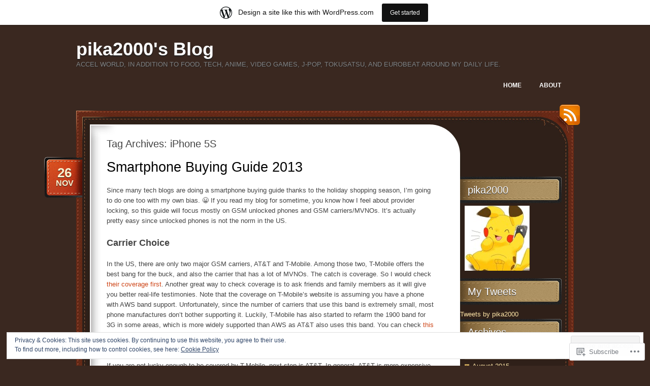

--- FILE ---
content_type: text/html; charset=UTF-8
request_url: https://pika2000.wordpress.com/tag/iphone-5s/
body_size: 23892
content:
<!DOCTYPE html>
<!--[if IE 7]>
<html id="ie7" lang="en">
<![endif]-->
<!--[if (!IE 7)]><!-->
<html lang="en">
<!--<![endif]-->
<head>
<meta charset="UTF-8" />
<title>iPhone 5S | pika2000&#039;s Blog</title>
<link rel="profile" href="http://gmpg.org/xfn/11" />
<link rel="pingback" href="https://pika2000.wordpress.com/xmlrpc.php" />
<meta name='robots' content='max-image-preview:large' />
<link rel='dns-prefetch' href='//s0.wp.com' />
<link rel='dns-prefetch' href='//af.pubmine.com' />
<link rel="alternate" type="application/rss+xml" title="pika2000&#039;s Blog &raquo; Feed" href="https://pika2000.wordpress.com/feed/" />
<link rel="alternate" type="application/rss+xml" title="pika2000&#039;s Blog &raquo; Comments Feed" href="https://pika2000.wordpress.com/comments/feed/" />
<link rel="alternate" type="application/rss+xml" title="pika2000&#039;s Blog &raquo; iPhone 5S Tag Feed" href="https://pika2000.wordpress.com/tag/iphone-5s/feed/" />
	<script type="text/javascript">
		/* <![CDATA[ */
		function addLoadEvent(func) {
			var oldonload = window.onload;
			if (typeof window.onload != 'function') {
				window.onload = func;
			} else {
				window.onload = function () {
					oldonload();
					func();
				}
			}
		}
		/* ]]> */
	</script>
	<link crossorigin='anonymous' rel='stylesheet' id='all-css-0-1' href='/_static/??/wp-content/mu-plugins/widgets/eu-cookie-law/templates/style.css,/wp-content/blog-plugins/marketing-bar/css/marketing-bar.css?m=1761640963j&cssminify=yes' type='text/css' media='all' />
<style id='wp-emoji-styles-inline-css'>

	img.wp-smiley, img.emoji {
		display: inline !important;
		border: none !important;
		box-shadow: none !important;
		height: 1em !important;
		width: 1em !important;
		margin: 0 0.07em !important;
		vertical-align: -0.1em !important;
		background: none !important;
		padding: 0 !important;
	}
/*# sourceURL=wp-emoji-styles-inline-css */
</style>
<link crossorigin='anonymous' rel='stylesheet' id='all-css-2-1' href='/wp-content/plugins/gutenberg-core/v22.2.0/build/styles/block-library/style.css?m=1764855221i&cssminify=yes' type='text/css' media='all' />
<style id='wp-block-library-inline-css'>
.has-text-align-justify {
	text-align:justify;
}
.has-text-align-justify{text-align:justify;}

/*# sourceURL=wp-block-library-inline-css */
</style><style id='global-styles-inline-css'>
:root{--wp--preset--aspect-ratio--square: 1;--wp--preset--aspect-ratio--4-3: 4/3;--wp--preset--aspect-ratio--3-4: 3/4;--wp--preset--aspect-ratio--3-2: 3/2;--wp--preset--aspect-ratio--2-3: 2/3;--wp--preset--aspect-ratio--16-9: 16/9;--wp--preset--aspect-ratio--9-16: 9/16;--wp--preset--color--black: #000000;--wp--preset--color--cyan-bluish-gray: #abb8c3;--wp--preset--color--white: #ffffff;--wp--preset--color--pale-pink: #f78da7;--wp--preset--color--vivid-red: #cf2e2e;--wp--preset--color--luminous-vivid-orange: #ff6900;--wp--preset--color--luminous-vivid-amber: #fcb900;--wp--preset--color--light-green-cyan: #7bdcb5;--wp--preset--color--vivid-green-cyan: #00d084;--wp--preset--color--pale-cyan-blue: #8ed1fc;--wp--preset--color--vivid-cyan-blue: #0693e3;--wp--preset--color--vivid-purple: #9b51e0;--wp--preset--gradient--vivid-cyan-blue-to-vivid-purple: linear-gradient(135deg,rgb(6,147,227) 0%,rgb(155,81,224) 100%);--wp--preset--gradient--light-green-cyan-to-vivid-green-cyan: linear-gradient(135deg,rgb(122,220,180) 0%,rgb(0,208,130) 100%);--wp--preset--gradient--luminous-vivid-amber-to-luminous-vivid-orange: linear-gradient(135deg,rgb(252,185,0) 0%,rgb(255,105,0) 100%);--wp--preset--gradient--luminous-vivid-orange-to-vivid-red: linear-gradient(135deg,rgb(255,105,0) 0%,rgb(207,46,46) 100%);--wp--preset--gradient--very-light-gray-to-cyan-bluish-gray: linear-gradient(135deg,rgb(238,238,238) 0%,rgb(169,184,195) 100%);--wp--preset--gradient--cool-to-warm-spectrum: linear-gradient(135deg,rgb(74,234,220) 0%,rgb(151,120,209) 20%,rgb(207,42,186) 40%,rgb(238,44,130) 60%,rgb(251,105,98) 80%,rgb(254,248,76) 100%);--wp--preset--gradient--blush-light-purple: linear-gradient(135deg,rgb(255,206,236) 0%,rgb(152,150,240) 100%);--wp--preset--gradient--blush-bordeaux: linear-gradient(135deg,rgb(254,205,165) 0%,rgb(254,45,45) 50%,rgb(107,0,62) 100%);--wp--preset--gradient--luminous-dusk: linear-gradient(135deg,rgb(255,203,112) 0%,rgb(199,81,192) 50%,rgb(65,88,208) 100%);--wp--preset--gradient--pale-ocean: linear-gradient(135deg,rgb(255,245,203) 0%,rgb(182,227,212) 50%,rgb(51,167,181) 100%);--wp--preset--gradient--electric-grass: linear-gradient(135deg,rgb(202,248,128) 0%,rgb(113,206,126) 100%);--wp--preset--gradient--midnight: linear-gradient(135deg,rgb(2,3,129) 0%,rgb(40,116,252) 100%);--wp--preset--font-size--small: 13px;--wp--preset--font-size--medium: 20px;--wp--preset--font-size--large: 36px;--wp--preset--font-size--x-large: 42px;--wp--preset--font-family--albert-sans: 'Albert Sans', sans-serif;--wp--preset--font-family--alegreya: Alegreya, serif;--wp--preset--font-family--arvo: Arvo, serif;--wp--preset--font-family--bodoni-moda: 'Bodoni Moda', serif;--wp--preset--font-family--bricolage-grotesque: 'Bricolage Grotesque', sans-serif;--wp--preset--font-family--cabin: Cabin, sans-serif;--wp--preset--font-family--chivo: Chivo, sans-serif;--wp--preset--font-family--commissioner: Commissioner, sans-serif;--wp--preset--font-family--cormorant: Cormorant, serif;--wp--preset--font-family--courier-prime: 'Courier Prime', monospace;--wp--preset--font-family--crimson-pro: 'Crimson Pro', serif;--wp--preset--font-family--dm-mono: 'DM Mono', monospace;--wp--preset--font-family--dm-sans: 'DM Sans', sans-serif;--wp--preset--font-family--dm-serif-display: 'DM Serif Display', serif;--wp--preset--font-family--domine: Domine, serif;--wp--preset--font-family--eb-garamond: 'EB Garamond', serif;--wp--preset--font-family--epilogue: Epilogue, sans-serif;--wp--preset--font-family--fahkwang: Fahkwang, sans-serif;--wp--preset--font-family--figtree: Figtree, sans-serif;--wp--preset--font-family--fira-sans: 'Fira Sans', sans-serif;--wp--preset--font-family--fjalla-one: 'Fjalla One', sans-serif;--wp--preset--font-family--fraunces: Fraunces, serif;--wp--preset--font-family--gabarito: Gabarito, system-ui;--wp--preset--font-family--ibm-plex-mono: 'IBM Plex Mono', monospace;--wp--preset--font-family--ibm-plex-sans: 'IBM Plex Sans', sans-serif;--wp--preset--font-family--ibarra-real-nova: 'Ibarra Real Nova', serif;--wp--preset--font-family--instrument-serif: 'Instrument Serif', serif;--wp--preset--font-family--inter: Inter, sans-serif;--wp--preset--font-family--josefin-sans: 'Josefin Sans', sans-serif;--wp--preset--font-family--jost: Jost, sans-serif;--wp--preset--font-family--libre-baskerville: 'Libre Baskerville', serif;--wp--preset--font-family--libre-franklin: 'Libre Franklin', sans-serif;--wp--preset--font-family--literata: Literata, serif;--wp--preset--font-family--lora: Lora, serif;--wp--preset--font-family--merriweather: Merriweather, serif;--wp--preset--font-family--montserrat: Montserrat, sans-serif;--wp--preset--font-family--newsreader: Newsreader, serif;--wp--preset--font-family--noto-sans-mono: 'Noto Sans Mono', sans-serif;--wp--preset--font-family--nunito: Nunito, sans-serif;--wp--preset--font-family--open-sans: 'Open Sans', sans-serif;--wp--preset--font-family--overpass: Overpass, sans-serif;--wp--preset--font-family--pt-serif: 'PT Serif', serif;--wp--preset--font-family--petrona: Petrona, serif;--wp--preset--font-family--piazzolla: Piazzolla, serif;--wp--preset--font-family--playfair-display: 'Playfair Display', serif;--wp--preset--font-family--plus-jakarta-sans: 'Plus Jakarta Sans', sans-serif;--wp--preset--font-family--poppins: Poppins, sans-serif;--wp--preset--font-family--raleway: Raleway, sans-serif;--wp--preset--font-family--roboto: Roboto, sans-serif;--wp--preset--font-family--roboto-slab: 'Roboto Slab', serif;--wp--preset--font-family--rubik: Rubik, sans-serif;--wp--preset--font-family--rufina: Rufina, serif;--wp--preset--font-family--sora: Sora, sans-serif;--wp--preset--font-family--source-sans-3: 'Source Sans 3', sans-serif;--wp--preset--font-family--source-serif-4: 'Source Serif 4', serif;--wp--preset--font-family--space-mono: 'Space Mono', monospace;--wp--preset--font-family--syne: Syne, sans-serif;--wp--preset--font-family--texturina: Texturina, serif;--wp--preset--font-family--urbanist: Urbanist, sans-serif;--wp--preset--font-family--work-sans: 'Work Sans', sans-serif;--wp--preset--spacing--20: 0.44rem;--wp--preset--spacing--30: 0.67rem;--wp--preset--spacing--40: 1rem;--wp--preset--spacing--50: 1.5rem;--wp--preset--spacing--60: 2.25rem;--wp--preset--spacing--70: 3.38rem;--wp--preset--spacing--80: 5.06rem;--wp--preset--shadow--natural: 6px 6px 9px rgba(0, 0, 0, 0.2);--wp--preset--shadow--deep: 12px 12px 50px rgba(0, 0, 0, 0.4);--wp--preset--shadow--sharp: 6px 6px 0px rgba(0, 0, 0, 0.2);--wp--preset--shadow--outlined: 6px 6px 0px -3px rgb(255, 255, 255), 6px 6px rgb(0, 0, 0);--wp--preset--shadow--crisp: 6px 6px 0px rgb(0, 0, 0);}:where(.is-layout-flex){gap: 0.5em;}:where(.is-layout-grid){gap: 0.5em;}body .is-layout-flex{display: flex;}.is-layout-flex{flex-wrap: wrap;align-items: center;}.is-layout-flex > :is(*, div){margin: 0;}body .is-layout-grid{display: grid;}.is-layout-grid > :is(*, div){margin: 0;}:where(.wp-block-columns.is-layout-flex){gap: 2em;}:where(.wp-block-columns.is-layout-grid){gap: 2em;}:where(.wp-block-post-template.is-layout-flex){gap: 1.25em;}:where(.wp-block-post-template.is-layout-grid){gap: 1.25em;}.has-black-color{color: var(--wp--preset--color--black) !important;}.has-cyan-bluish-gray-color{color: var(--wp--preset--color--cyan-bluish-gray) !important;}.has-white-color{color: var(--wp--preset--color--white) !important;}.has-pale-pink-color{color: var(--wp--preset--color--pale-pink) !important;}.has-vivid-red-color{color: var(--wp--preset--color--vivid-red) !important;}.has-luminous-vivid-orange-color{color: var(--wp--preset--color--luminous-vivid-orange) !important;}.has-luminous-vivid-amber-color{color: var(--wp--preset--color--luminous-vivid-amber) !important;}.has-light-green-cyan-color{color: var(--wp--preset--color--light-green-cyan) !important;}.has-vivid-green-cyan-color{color: var(--wp--preset--color--vivid-green-cyan) !important;}.has-pale-cyan-blue-color{color: var(--wp--preset--color--pale-cyan-blue) !important;}.has-vivid-cyan-blue-color{color: var(--wp--preset--color--vivid-cyan-blue) !important;}.has-vivid-purple-color{color: var(--wp--preset--color--vivid-purple) !important;}.has-black-background-color{background-color: var(--wp--preset--color--black) !important;}.has-cyan-bluish-gray-background-color{background-color: var(--wp--preset--color--cyan-bluish-gray) !important;}.has-white-background-color{background-color: var(--wp--preset--color--white) !important;}.has-pale-pink-background-color{background-color: var(--wp--preset--color--pale-pink) !important;}.has-vivid-red-background-color{background-color: var(--wp--preset--color--vivid-red) !important;}.has-luminous-vivid-orange-background-color{background-color: var(--wp--preset--color--luminous-vivid-orange) !important;}.has-luminous-vivid-amber-background-color{background-color: var(--wp--preset--color--luminous-vivid-amber) !important;}.has-light-green-cyan-background-color{background-color: var(--wp--preset--color--light-green-cyan) !important;}.has-vivid-green-cyan-background-color{background-color: var(--wp--preset--color--vivid-green-cyan) !important;}.has-pale-cyan-blue-background-color{background-color: var(--wp--preset--color--pale-cyan-blue) !important;}.has-vivid-cyan-blue-background-color{background-color: var(--wp--preset--color--vivid-cyan-blue) !important;}.has-vivid-purple-background-color{background-color: var(--wp--preset--color--vivid-purple) !important;}.has-black-border-color{border-color: var(--wp--preset--color--black) !important;}.has-cyan-bluish-gray-border-color{border-color: var(--wp--preset--color--cyan-bluish-gray) !important;}.has-white-border-color{border-color: var(--wp--preset--color--white) !important;}.has-pale-pink-border-color{border-color: var(--wp--preset--color--pale-pink) !important;}.has-vivid-red-border-color{border-color: var(--wp--preset--color--vivid-red) !important;}.has-luminous-vivid-orange-border-color{border-color: var(--wp--preset--color--luminous-vivid-orange) !important;}.has-luminous-vivid-amber-border-color{border-color: var(--wp--preset--color--luminous-vivid-amber) !important;}.has-light-green-cyan-border-color{border-color: var(--wp--preset--color--light-green-cyan) !important;}.has-vivid-green-cyan-border-color{border-color: var(--wp--preset--color--vivid-green-cyan) !important;}.has-pale-cyan-blue-border-color{border-color: var(--wp--preset--color--pale-cyan-blue) !important;}.has-vivid-cyan-blue-border-color{border-color: var(--wp--preset--color--vivid-cyan-blue) !important;}.has-vivid-purple-border-color{border-color: var(--wp--preset--color--vivid-purple) !important;}.has-vivid-cyan-blue-to-vivid-purple-gradient-background{background: var(--wp--preset--gradient--vivid-cyan-blue-to-vivid-purple) !important;}.has-light-green-cyan-to-vivid-green-cyan-gradient-background{background: var(--wp--preset--gradient--light-green-cyan-to-vivid-green-cyan) !important;}.has-luminous-vivid-amber-to-luminous-vivid-orange-gradient-background{background: var(--wp--preset--gradient--luminous-vivid-amber-to-luminous-vivid-orange) !important;}.has-luminous-vivid-orange-to-vivid-red-gradient-background{background: var(--wp--preset--gradient--luminous-vivid-orange-to-vivid-red) !important;}.has-very-light-gray-to-cyan-bluish-gray-gradient-background{background: var(--wp--preset--gradient--very-light-gray-to-cyan-bluish-gray) !important;}.has-cool-to-warm-spectrum-gradient-background{background: var(--wp--preset--gradient--cool-to-warm-spectrum) !important;}.has-blush-light-purple-gradient-background{background: var(--wp--preset--gradient--blush-light-purple) !important;}.has-blush-bordeaux-gradient-background{background: var(--wp--preset--gradient--blush-bordeaux) !important;}.has-luminous-dusk-gradient-background{background: var(--wp--preset--gradient--luminous-dusk) !important;}.has-pale-ocean-gradient-background{background: var(--wp--preset--gradient--pale-ocean) !important;}.has-electric-grass-gradient-background{background: var(--wp--preset--gradient--electric-grass) !important;}.has-midnight-gradient-background{background: var(--wp--preset--gradient--midnight) !important;}.has-small-font-size{font-size: var(--wp--preset--font-size--small) !important;}.has-medium-font-size{font-size: var(--wp--preset--font-size--medium) !important;}.has-large-font-size{font-size: var(--wp--preset--font-size--large) !important;}.has-x-large-font-size{font-size: var(--wp--preset--font-size--x-large) !important;}.has-albert-sans-font-family{font-family: var(--wp--preset--font-family--albert-sans) !important;}.has-alegreya-font-family{font-family: var(--wp--preset--font-family--alegreya) !important;}.has-arvo-font-family{font-family: var(--wp--preset--font-family--arvo) !important;}.has-bodoni-moda-font-family{font-family: var(--wp--preset--font-family--bodoni-moda) !important;}.has-bricolage-grotesque-font-family{font-family: var(--wp--preset--font-family--bricolage-grotesque) !important;}.has-cabin-font-family{font-family: var(--wp--preset--font-family--cabin) !important;}.has-chivo-font-family{font-family: var(--wp--preset--font-family--chivo) !important;}.has-commissioner-font-family{font-family: var(--wp--preset--font-family--commissioner) !important;}.has-cormorant-font-family{font-family: var(--wp--preset--font-family--cormorant) !important;}.has-courier-prime-font-family{font-family: var(--wp--preset--font-family--courier-prime) !important;}.has-crimson-pro-font-family{font-family: var(--wp--preset--font-family--crimson-pro) !important;}.has-dm-mono-font-family{font-family: var(--wp--preset--font-family--dm-mono) !important;}.has-dm-sans-font-family{font-family: var(--wp--preset--font-family--dm-sans) !important;}.has-dm-serif-display-font-family{font-family: var(--wp--preset--font-family--dm-serif-display) !important;}.has-domine-font-family{font-family: var(--wp--preset--font-family--domine) !important;}.has-eb-garamond-font-family{font-family: var(--wp--preset--font-family--eb-garamond) !important;}.has-epilogue-font-family{font-family: var(--wp--preset--font-family--epilogue) !important;}.has-fahkwang-font-family{font-family: var(--wp--preset--font-family--fahkwang) !important;}.has-figtree-font-family{font-family: var(--wp--preset--font-family--figtree) !important;}.has-fira-sans-font-family{font-family: var(--wp--preset--font-family--fira-sans) !important;}.has-fjalla-one-font-family{font-family: var(--wp--preset--font-family--fjalla-one) !important;}.has-fraunces-font-family{font-family: var(--wp--preset--font-family--fraunces) !important;}.has-gabarito-font-family{font-family: var(--wp--preset--font-family--gabarito) !important;}.has-ibm-plex-mono-font-family{font-family: var(--wp--preset--font-family--ibm-plex-mono) !important;}.has-ibm-plex-sans-font-family{font-family: var(--wp--preset--font-family--ibm-plex-sans) !important;}.has-ibarra-real-nova-font-family{font-family: var(--wp--preset--font-family--ibarra-real-nova) !important;}.has-instrument-serif-font-family{font-family: var(--wp--preset--font-family--instrument-serif) !important;}.has-inter-font-family{font-family: var(--wp--preset--font-family--inter) !important;}.has-josefin-sans-font-family{font-family: var(--wp--preset--font-family--josefin-sans) !important;}.has-jost-font-family{font-family: var(--wp--preset--font-family--jost) !important;}.has-libre-baskerville-font-family{font-family: var(--wp--preset--font-family--libre-baskerville) !important;}.has-libre-franklin-font-family{font-family: var(--wp--preset--font-family--libre-franklin) !important;}.has-literata-font-family{font-family: var(--wp--preset--font-family--literata) !important;}.has-lora-font-family{font-family: var(--wp--preset--font-family--lora) !important;}.has-merriweather-font-family{font-family: var(--wp--preset--font-family--merriweather) !important;}.has-montserrat-font-family{font-family: var(--wp--preset--font-family--montserrat) !important;}.has-newsreader-font-family{font-family: var(--wp--preset--font-family--newsreader) !important;}.has-noto-sans-mono-font-family{font-family: var(--wp--preset--font-family--noto-sans-mono) !important;}.has-nunito-font-family{font-family: var(--wp--preset--font-family--nunito) !important;}.has-open-sans-font-family{font-family: var(--wp--preset--font-family--open-sans) !important;}.has-overpass-font-family{font-family: var(--wp--preset--font-family--overpass) !important;}.has-pt-serif-font-family{font-family: var(--wp--preset--font-family--pt-serif) !important;}.has-petrona-font-family{font-family: var(--wp--preset--font-family--petrona) !important;}.has-piazzolla-font-family{font-family: var(--wp--preset--font-family--piazzolla) !important;}.has-playfair-display-font-family{font-family: var(--wp--preset--font-family--playfair-display) !important;}.has-plus-jakarta-sans-font-family{font-family: var(--wp--preset--font-family--plus-jakarta-sans) !important;}.has-poppins-font-family{font-family: var(--wp--preset--font-family--poppins) !important;}.has-raleway-font-family{font-family: var(--wp--preset--font-family--raleway) !important;}.has-roboto-font-family{font-family: var(--wp--preset--font-family--roboto) !important;}.has-roboto-slab-font-family{font-family: var(--wp--preset--font-family--roboto-slab) !important;}.has-rubik-font-family{font-family: var(--wp--preset--font-family--rubik) !important;}.has-rufina-font-family{font-family: var(--wp--preset--font-family--rufina) !important;}.has-sora-font-family{font-family: var(--wp--preset--font-family--sora) !important;}.has-source-sans-3-font-family{font-family: var(--wp--preset--font-family--source-sans-3) !important;}.has-source-serif-4-font-family{font-family: var(--wp--preset--font-family--source-serif-4) !important;}.has-space-mono-font-family{font-family: var(--wp--preset--font-family--space-mono) !important;}.has-syne-font-family{font-family: var(--wp--preset--font-family--syne) !important;}.has-texturina-font-family{font-family: var(--wp--preset--font-family--texturina) !important;}.has-urbanist-font-family{font-family: var(--wp--preset--font-family--urbanist) !important;}.has-work-sans-font-family{font-family: var(--wp--preset--font-family--work-sans) !important;}
/*# sourceURL=global-styles-inline-css */
</style>

<style id='classic-theme-styles-inline-css'>
/*! This file is auto-generated */
.wp-block-button__link{color:#fff;background-color:#32373c;border-radius:9999px;box-shadow:none;text-decoration:none;padding:calc(.667em + 2px) calc(1.333em + 2px);font-size:1.125em}.wp-block-file__button{background:#32373c;color:#fff;text-decoration:none}
/*# sourceURL=/wp-includes/css/classic-themes.min.css */
</style>
<link crossorigin='anonymous' rel='stylesheet' id='all-css-4-1' href='/_static/??-eJyNkFFuwzAIQC80ghK1S/cx9SyOQxNvtrGM3aq3L1mlLVWraD8I0HsIwEsCy7FQLJh8nVwUtDx4tt+CXdMemhbEheQJMp2bHY5Oyi8BUq6eGivyhqtBocLfrEzaD8mUhQg0OkOegmJb2iWpA8OQMomAxuBqgDKrKE/evY2pDmhntoyvt3rCLHvOgiOdTPXlv5aL9o7Cz5JbV2TSN02aTqjUqtySJmLQ55riOD4UcPLG5UU9hs+2f+/2Xd9+HL5upqantg==&cssminify=yes' type='text/css' media='all' />
<link crossorigin='anonymous' rel='stylesheet' id='print-css-5-1' href='/wp-content/mu-plugins/global-print/global-print.css?m=1465851035i&cssminify=yes' type='text/css' media='print' />
<style id='jetpack-global-styles-frontend-style-inline-css'>
:root { --font-headings: unset; --font-base: unset; --font-headings-default: -apple-system,BlinkMacSystemFont,"Segoe UI",Roboto,Oxygen-Sans,Ubuntu,Cantarell,"Helvetica Neue",sans-serif; --font-base-default: -apple-system,BlinkMacSystemFont,"Segoe UI",Roboto,Oxygen-Sans,Ubuntu,Cantarell,"Helvetica Neue",sans-serif;}
/*# sourceURL=jetpack-global-styles-frontend-style-inline-css */
</style>
<link crossorigin='anonymous' rel='stylesheet' id='all-css-8-1' href='/wp-content/themes/h4/global.css?m=1420737423i&cssminify=yes' type='text/css' media='all' />
<script type="text/javascript" id="wpcom-actionbar-placeholder-js-extra">
/* <![CDATA[ */
var actionbardata = {"siteID":"12393263","postID":"0","siteURL":"https://pika2000.wordpress.com","xhrURL":"https://pika2000.wordpress.com/wp-admin/admin-ajax.php","nonce":"790e1839d9","isLoggedIn":"","statusMessage":"","subsEmailDefault":"instantly","proxyScriptUrl":"https://s0.wp.com/wp-content/js/wpcom-proxy-request.js?m=1513050504i&amp;ver=20211021","i18n":{"followedText":"New posts from this site will now appear in your \u003Ca href=\"https://wordpress.com/reader\"\u003EReader\u003C/a\u003E","foldBar":"Collapse this bar","unfoldBar":"Expand this bar","shortLinkCopied":"Shortlink copied to clipboard."}};
//# sourceURL=wpcom-actionbar-placeholder-js-extra
/* ]]> */
</script>
<script type="text/javascript" id="jetpack-mu-wpcom-settings-js-before">
/* <![CDATA[ */
var JETPACK_MU_WPCOM_SETTINGS = {"assetsUrl":"https://s0.wp.com/wp-content/mu-plugins/jetpack-mu-wpcom-plugin/sun/jetpack_vendor/automattic/jetpack-mu-wpcom/src/build/"};
//# sourceURL=jetpack-mu-wpcom-settings-js-before
/* ]]> */
</script>
<script crossorigin='anonymous' type='text/javascript'  src='/_static/??/wp-content/js/rlt-proxy.js,/wp-content/blog-plugins/wordads-classes/js/cmp/v2/cmp-non-gdpr.js?m=1720530689j'></script>
<script type="text/javascript" id="rlt-proxy-js-after">
/* <![CDATA[ */
	rltInitialize( {"token":null,"iframeOrigins":["https:\/\/widgets.wp.com"]} );
//# sourceURL=rlt-proxy-js-after
/* ]]> */
</script>
<link rel="EditURI" type="application/rsd+xml" title="RSD" href="https://pika2000.wordpress.com/xmlrpc.php?rsd" />
<meta name="generator" content="WordPress.com" />

<!-- Jetpack Open Graph Tags -->
<meta property="og:type" content="website" />
<meta property="og:title" content="iPhone 5S &#8211; pika2000&#039;s Blog" />
<meta property="og:url" content="https://pika2000.wordpress.com/tag/iphone-5s/" />
<meta property="og:site_name" content="pika2000&#039;s Blog" />
<meta property="og:image" content="https://s0.wp.com/i/blank.jpg?m=1383295312i" />
<meta property="og:image:width" content="200" />
<meta property="og:image:height" content="200" />
<meta property="og:image:alt" content="" />
<meta property="og:locale" content="en_US" />
<meta property="fb:app_id" content="249643311490" />
<meta name="twitter:creator" content="@pika2000" />

<!-- End Jetpack Open Graph Tags -->
<link rel="shortcut icon" type="image/x-icon" href="https://s0.wp.com/i/favicon.ico?m=1713425267i" sizes="16x16 24x24 32x32 48x48" />
<link rel="icon" type="image/x-icon" href="https://s0.wp.com/i/favicon.ico?m=1713425267i" sizes="16x16 24x24 32x32 48x48" />
<link rel="apple-touch-icon" href="https://s0.wp.com/i/webclip.png?m=1713868326i" />
<link rel='openid.server' href='https://pika2000.wordpress.com/?openidserver=1' />
<link rel='openid.delegate' href='https://pika2000.wordpress.com/' />
<link rel="search" type="application/opensearchdescription+xml" href="https://pika2000.wordpress.com/osd.xml" title="pika2000&#039;s Blog" />
<link rel="search" type="application/opensearchdescription+xml" href="https://s1.wp.com/opensearch.xml" title="WordPress.com" />
<meta name="description" content="Posts about iPhone 5S written by pika2000" />
<script type="text/javascript">
/* <![CDATA[ */
var wa_client = {}; wa_client.cmd = []; wa_client.config = { 'blog_id': 12393263, 'blog_language': 'en', 'is_wordads': false, 'hosting_type': 0, 'afp_account_id': null, 'afp_host_id': 5038568878849053, 'theme': 'pub/choco', '_': { 'title': 'Advertisement', 'privacy_settings': 'Privacy Settings' }, 'formats': [ 'belowpost', 'bottom_sticky', 'sidebar_sticky_right', 'sidebar', 'gutenberg_rectangle', 'gutenberg_leaderboard', 'gutenberg_mobile_leaderboard', 'gutenberg_skyscraper' ] };
/* ]]> */
</script>
		<script type="text/javascript">

			window.doNotSellCallback = function() {

				var linkElements = [
					'a[href="https://wordpress.com/?ref=footer_blog"]',
					'a[href="https://wordpress.com/?ref=footer_website"]',
					'a[href="https://wordpress.com/?ref=vertical_footer"]',
					'a[href^="https://wordpress.com/?ref=footer_segment_"]',
				].join(',');

				var dnsLink = document.createElement( 'a' );
				dnsLink.href = 'https://wordpress.com/advertising-program-optout/';
				dnsLink.classList.add( 'do-not-sell-link' );
				dnsLink.rel = 'nofollow';
				dnsLink.style.marginLeft = '0.5em';
				dnsLink.textContent = 'Do Not Sell or Share My Personal Information';

				var creditLinks = document.querySelectorAll( linkElements );

				if ( 0 === creditLinks.length ) {
					return false;
				}

				Array.prototype.forEach.call( creditLinks, function( el ) {
					el.insertAdjacentElement( 'afterend', dnsLink );
				});

				return true;
			};

		</script>
		<script type="text/javascript">
	window.google_analytics_uacct = "UA-52447-2";
</script>

<script type="text/javascript">
	var _gaq = _gaq || [];
	_gaq.push(['_setAccount', 'UA-52447-2']);
	_gaq.push(['_gat._anonymizeIp']);
	_gaq.push(['_setDomainName', 'wordpress.com']);
	_gaq.push(['_initData']);
	_gaq.push(['_trackPageview']);

	(function() {
		var ga = document.createElement('script'); ga.type = 'text/javascript'; ga.async = true;
		ga.src = ('https:' == document.location.protocol ? 'https://ssl' : 'http://www') + '.google-analytics.com/ga.js';
		(document.getElementsByTagName('head')[0] || document.getElementsByTagName('body')[0]).appendChild(ga);
	})();
</script>
</head>
<body class="archive tag tag-iphone-5s tag-65716507 wp-theme-pubchoco customizer-styles-applied color-default jetpack-reblog-enabled has-marketing-bar has-marketing-bar-theme-choco">

<div id="page">
	<div id="header" class="clear-fix">
		<div id="logo">
						<h3 id="site-title">
				<span>
					<a href="https://pika2000.wordpress.com/" title="pika2000&#039;s Blog" rel="home">pika2000&#039;s Blog</a>
				</span>
			</h3>
			<div class="description">Accel World, in addition to food, tech, anime, video games, J-Pop, tokusatsu, and eurobeat around my daily life.</div>

		</div><!-- #logo -->

		<div id="nav">
			<ul class="menu">
<li ><a href="https://pika2000.wordpress.com/">Home</a></li><li class="page_item page-item-2"><a href="https://pika2000.wordpress.com/about/">About</a></li>
</ul>
		</div><!-- #nav -->

	</div><!-- #header -->

	<div id="main">
		<a href="https://pika2000.wordpress.com/feed/rss/" id="rss-link">RSS</a>
		<div id="main-top">
			<div id="main-bot" class="clear-fix">
				<div id="content">

	<h1 class="pagetitle">
		Tag Archives: <span>iPhone 5S</span>	</h1>

	<div class="list-page">
		
		<div class="post post-1771 type-post status-publish format-standard hentry category-buying-guide tag-755991 tag-android tag-apple tag-iphone-5s tag-moto-g tag-nexus-5 tag-smartphone tag-windows-phone">

		
				<h2 class="post-title">
							<a href="https://pika2000.wordpress.com/2013/11/26/smartphone-buying-guide-2013/" rel="bookmark">Smartphone Buying Guide&nbsp;2013</a>
					</h2>
	
				<div class="date">
			<div class="bg">
								<a href="https://pika2000.wordpress.com/2013/11/26/smartphone-buying-guide-2013/" rel="bookmark" title="Permalink to Smartphone Buying Guide&nbsp;2013">
					<span class="day">26</span>
					<span>Nov</span>
				</a>
							</div>
		</div><!-- .date -->
	
	<div class="entry">
		
		<p>Since many tech blogs are doing a smartphone buying guide thanks to the holiday shopping season, I&#8217;m going to do one too with my own bias. 😀 If you read my blog for sometime, you know how I feel about provider locking, so this guide will focus mostly on GSM unlocked phones and GSM carriers/MVNOs. It&#8217;s actually pretty easy since unlocked phones is not the norm in the US.</p>
<h2><strong>Carrier Choice</strong></h2>
<p>In the US, there are only two major GSM carriers, AT&amp;T and T-Mobile. Among those two, T-Mobile offers the best bang for the buck, and also the carrier that has a lot of MVNOs. The catch is coverage. So I would check <a href="http://www.t-mobile.com/coverage.html" target="_blank">their coverage first</a>. Another great way to check coverage is to ask friends and family members as it will give you better real-life testimonies. Note that the coverage on T-Mobile&#8217;s website is assuming you have a phone with AWS band support. Unfortunately, since the number of carriers that use this band is extremely small, most phone manufactures don&#8217;t bother supporting it. Luckily, T-Mobile has also started to refarm the 1900 band for 3G in some areas, which is more widely supported than AWS as AT&amp;T also uses this band. You can check <a href="http://airportal.de/" target="_blank">this site</a> to see if your area is a refarmed area. Note that this site is generated from user input, so the data is definitely more limited.</p>
<p>If you are not lucky enough to be covered by T-Mobile, next step is AT&amp;T. In general, AT&amp;T is more expensive, and has less choice in MVNOs. Their 3G speed is also slower than T-Mobile&#8217;s HSPA+. The upside is coverage is better in general, although I have been in areas where T-Mobile actually has better coverage than AT&amp;T. This is their <a href="http://www.att.com/network/" target="_blank">site</a> for their coverage. Again, better gauge is to ask your friends or family members as the general map coverage usually assume that you are outside, not indoors. AT&amp;T uses 850 and 1900 bands for 3G, and they are supported by many phones.</p>
<h2><strong>LTE</strong></h2>
<p>Both AT&amp;T and T-Mobile have started to offer LTE. The main advantage of LTE imo is the much lower latency. Browsing the internet under LTE feels more like a landline broadband than a cellular connection. Speed wise, however, is not much faster, at least in my experience. You see people on the internet bragging how much faster their LTE speed is, but so far in my experience in trying Verizon, AT&amp;T, and T-Mobile&#8217;s LTE, I usually get around ~10-20Mbps down at best, which is not much different than a good HSPA+ connection.</p>
<p>T-Mobile uses LTE band 4, and AT&amp;T uses band 4 and 17. In short, phones that supports AT&amp;T LTE will support T-Mobile LTE by default. LTE coverage is still very limited. I would rather have a good HSPA+ coverage than a paltry LTE coverage.</p>
<p>If you really must have LTE, then your provider selection is more limited. So far, I think there are no T-Mobile MVNOs offering LTE service, so to get T-Mobile LTE, you have to get a T-Mobile plan. AT&amp;T only offers LTE on their own plans and their MVNO <a href="http://www.aiowireless.com/home.html" target="_blank">Aio wireless</a> (at lower speed of 8Mbps).</p>
<h2><strong>Picking Your Plan</strong></h2>
<p>I have posted quite a bit of discussions on different MVNOs in <a title="Picking Your Wireless Carrier part 02: AT&amp;T MVNOs" href="https://pika2000.wordpress.com/2013/02/06/picking-your-wireless-carrier-part-02-att-mvnos/" target="_blank">this</a>, and <a title="Picking Your Wireless Carrier part 03: T-Mobile MVNOs" href="https://pika2000.wordpress.com/2013/02/08/picking-your-wireless-carrier-part-03-t-mobile-mvnos/" target="_blank">this</a> posts. Just to quickly recap and to update things a bit:</p>
<p><strong><em>T-Mobile and Its MVNOs:</em></strong><br />
<strong>Cheapest with good amount of data:</strong> <a href="http://ultra.me/" target="_blank">Ultra mobile</a>. $19 a month gives you 250 minutes, unlimited SMS, and 50MB data. You can add 250MB for $5. This is the provider I&#8217;ve been using so far.<br />
<strong>Best deal for heavy data user:</strong> <a href="http://prepaid-phones.t-mobile.com/prepaid-plans" target="_blank">T-Mobile monthly 4G</a>. No need to go to Walmart. Just order the SIM online from T-Mobile themselves. $30 a month gives you 100 minutes, unlimited SMS, and 5GB data at 4G speed (2G speed afterwards). This deal is so good that T-Mobile themselves are not making it easy to find it.<br />
<strong>For unlimited talk:</strong> <a href="https://www.straighttalk.com/wps/portal/home/shop/serviceplans/!ut/p/b1/04_SjzQ0NLE0NjIyNrPUj9CPykssy0xPLMnMz0vMAfGjzOJdDLx8jQMdPYyCPMxNDTwDPJyD3c39DEwcjfXD9aPwKjEwx6_A380IqsAAB3A00M-N8nINdFRUBAAx-Is1/?s=y" target="_blank">Straight Talk</a> offers either AT&amp;T or T-Mobile SIM. $45 a month gives you unlimited voice, unlimited SMS, and 2.5GB high speed data. It&#8217;s good that they specify the limit now. Another option is <a href="http://www.simplemobile.com/wps/portal/home/shop/!ut/p/b1/04_Sj9Q1MTM1tzA0NTfUj9CPykssy0xPLMnMz0vMAfGjzOJdDLx8jQMdPYyCPMxNDTwDPJyD3c39DEwMzPVzoxwVATdmJsA!/" target="_blank">Simple Mobile</a> or <a href="https://www.spotmobile.com/plans/rateplan/unlimited-calling" target="_blank">Spot Mobile</a>, both are offering $40 a month for unlimited voice, unlimited SMS, and 1GB high speed data.<br />
<strong>$50 and up:</strong> If you are willing to spend more, <a href="http://www.simplemobile.com/wps/portal/home/shop/!ut/p/b1/04_Sj9Q1MTM1tzA0NTfUj9CPykssy0xPLMnMz0vMAfGjzOJdDLx8jQMdPYyCPMxNDTwDPJyD3c39DEwMzPVzoxwVATdmJsA!/" target="_blank">Simple Mobile</a> offers $50 plan that gives you 3GB of high speed data (unlimited voice and SMS). If you are a really big spender, <a href="http://prepaid-phones.t-mobile.com/prepaid-plans" target="_blank">T-Mobile</a> will give you unlimited everything for $70 a month.<br />
<strong>Longest expiration date:</strong> This is a great option for a backup SIM. <a href="https://www.spotmobile.com/plans/rateplan/pay-as-you-go" target="_blank">Spot Mobile</a> offers a pay-as-you-go plan with $5 good for 90days.</p>
<p><em><strong>AT&amp;T and Its MVNOs:</strong></em><br />
<strong>Cheapest with good amount of data:</strong> <a href="https://www.airvoicewireless.com/PlansA.aspx" target="_blank">Airvoice Wireless</a> offers $40 a month, unlimited minutes, unlimited SMS, and 1GB data.<br />
<strong>Best deal for more data:</strong> <a href="https://www.straighttalk.com/wps/portal/home/shop/serviceplans/!ut/p/b1/04_SjzQ0NLE0NjIyNrPUj9CPykssy0xPLMnMz0vMAfGjzOJdDLx8jQMdPYyCPMxNDTwDPJyD3c39DEwcjfXD9aPwKjEwx6_A380IqsAAB3A00M-N8nINdFRUBAAx-Is1/?s=y" target="_blank">Straight Talk</a>. $45 a month, unlimited voice and SMS, 2.5GB high speed data.<br />
<strong>$50 and up:</strong> <a href="http://goredpocket.com/plans" target="_blank">Red Pocket</a> offers $60 a month, unlimited voice and SMS, 3GB data. If money is no object, <a href="http://www.aiowireless.com/shop/plans.html" target="_blank">Aio Wireless</a> has a $70 a month plan with unlimited voice, SMS, and 7GB data.<br />
<strong>Longest expiration date:</strong> <a href="https://www.airvoicewireless.com/PlansB.aspx" target="_blank">Airvoice Wireless</a> pay-as-you-go has $10 credit that is good for 90 days.</p>
<p>As you can see, it is clear that T-Mobile offers more bang for the buck, so pray that you have good T-Mobile coverage. 🙂</p>
<h2><strong>Picking a Phone</strong></h2>
<p>You have decided on your carrier and your plan. Now&#8217;s the fun part, picking your phone. 🙂</p>
<p><em><strong>Under $100:</strong></em><br />
The Lumia <a href="http://www.att.com/shop/wireless/devices/nokia/lumia520-black-prepaid.html" target="_blank">520</a>/<a href="http://www.amazon.com/Nokia-Lumia-521-T-Mobile/dp/B00COYOAYW/ref=sr_1_1?ie=UTF8&amp;qid=1385535471&amp;sr=8-1&amp;keywords=lumia+521" target="_blank">521</a> is really a good Windows Phone 8 phone at this price range. Unfortunately, you will be stuck with either AT&amp;T goPhone plans or T-Mobile&#8217;s prepaid plans unless you can get them unlocked. Seems like since it&#8217;s a popular phone, it is getting harder and harder to find unlocks for these phones. Another catch is the 521 T-Mobile version doesn&#8217;t seem to support band I (2100) for 3G based on the spec on T-Mobile website. Something to think about if you travel as band I is the most common band used for 3G in Asia and Europe. Caveat emptor. I would spend more money to get better flexibility of unlocked phones.</p>
<p><em><strong>~$200:</strong></em><br />
<a href="http://www.motorola.com/us/consumers/moto-g/Moto-G/moto-g-pdp-ways-to-buy.html" target="_blank">Motorola&#8217;s Moto G</a>. There is no contest here unless you start looking at used phones. $180 for 8GB, $200 for 16GB. 720p screen, quad-core Snapdragon 400, near stock Android. It&#8217;s not shipping yet, but it&#8217;s the best deal on paper right now. It even makes the Nexus looks expensive. 😀 No LTE, but at this price point, who cares. Do note that there are two versions being sold, a global version and a &#8220;US&#8221; version. The US version supports AWS, which is useful for T-Mobile coverage, at the expense of lacking 2100 band support (the frequency band used for 3G in most Asian and European countries). Both versions do support 850 and 1900 bands, so if your carrier is AT&amp;T, or T-Mobile has refarmed the 1900 band in your area, my vote is for the global version.</p>
<p>If you are a Windows Phone fan, Microsoft is selling the <a href="http://www.microsoftstore.com/store/msusa/en_US/pdp/Unlocked-Windows-Phone-8X-by-HTC-16-GB-Blue/productID.283842700" target="_blank">HTC 8X unlocked for $250</a>. 16GB, 720p SLCD gorilla glass screen, dual-core Snapdragon S4, quad-band HSPA (no AWS though), LTE support for AT&amp;T and T-Mobile. It&#8217;s a much better phone than the Lumia 520, but value wise, imo the Moto G trumps this. Check out my <a title="HTC 8X Quick Impression #windowsphone" href="https://pika2000.wordpress.com/2013/11/26/htc-8x-quick-impression-windowsphone/" target="_blank">quick impression of the HTC 8X</a>.</p>
<p><em><strong>~$400:</strong></em><br />
<a href="https://play.google.com/store/devices/details/Nexus_5_16GB_Black?id=nexus_5_black_16gb" target="_blank">Google Nexus 5</a>. Penta-band HSPA, LTE support for AT&amp;T, T-Mobile, and Sprint, Snapdragon 800, 1080p screen, latest Android KitKat. 16GB is $350 and 32GB is $400. Hard to beat at this price point. The only downside is probably the camera app. Check out <a title="More Nexus 5 Impression and Camera Comparison #nexus5" href="https://pika2000.wordpress.com/2013/11/11/more-nexus-5-impression-and-camera-comparison-nexus5/" target="_blank">my impression here</a>.</p>
<p><a href="http://store.sony.com/xperia-zr-zid27-XZRC5502//cat-27-catid-All-Unlocked-Phones?vva_ColorCode=000000&amp;_t=pfm%3Dcategory" target="_blank">Sony Xperia ZR</a> is available around $450. It&#8217;s no Snapdragon 800 like the Nexus 5 and no LTE, but it is still a decent phone with penta-band HSPA, quad-core processor, 1080p screen, 2GB RAM, 8GB storage with SD slot, and it&#8217;s water proof. Something to check out if you need a phone that can withstand the environment a little bit. If you don&#8217;t need the water proofing, the <a href="http://www.amazon.com/Sony-Unlocked-Android-Phone--U-S-Warranty/dp/B00BP54QR2/ref=sr_1_1?ie=UTF8&amp;qid=1385536974&amp;sr=8-1&amp;keywords=xperia+ZL" target="_blank">Xperia ZL</a> is bigger, supports LTE, and has 16GB storage instead. It&#8217;s hard to beat the Nexus 5 though for your money.</p>
<p><em><strong>~$600:</strong></em><br />
The HTC One is available unlocked in <a href="http://shopamerica.htc.com/cell-phones/productdetail.htm?prId=41589" target="_blank">regular Sense</a> or <a href="https://play.google.com/store/devices/details?id=htc_one" target="_blank">stock Android</a> versions. Ironically, HTC used to sell this for cheaper at $580 before the Google Play stock Android version came out. Spec wise, it has been upped by the Nexus 5, but it is still quite a beast with 1080p screen, LTE support (both AT&amp;T and T-Mobile), Snapdragon 600, 2GB RAM, and 32GB storage. It only has tri-band HSPA though, no AWS support. I prefer the Sense version due to HTC Zoe as an added value. The GPE version is just stock Android, and at that price, might as well save the money and get the Nexus 5 instead.</p>
<p><em><strong>iPhone:</strong></em><br />
iPhone is unique as it is only made by Apple. I wouldn&#8217;t get the iPhone 5c (16GB for $550, 32GB for $650). It&#8217;s basically a cheapened iPhone 5. If you are going to spend some $600, might as well get the <a href="http://store.apple.com/us/buy-iphone/iphone5s" target="_blank">iPhone 5s</a>. Starts at 16GB for $650 and up to a whooping $850 for 64GB. It&#8217;s magical. Of course, the iOS experience is unique on iPhones, so the price premium might be worth it.</p>
<p>Well, there you go, my smartphone buying guide for 2013. 😀 Imo the real winner this year is the Moto G. Motorola was going to delay the Moto G in the US until next year, but looks like they were wise enough to ship it by December 2nd instead, and still catch the holiday buying season. At $200 for its spec, it really does offer great value, even arguably better than the Nexus phones. At this point, you have to really love your carrier to still buy a carrier controlled phone with contract. Nexus 5 is changing the game again, bringing top high end spec at mid-range price. iPhone is as magical as ever, and Apple doesn&#8217;t seem to be bothered by the low cost offerings of Android.</p>
<p>Hopefully this can bring some perspective into the plethora buying guides thrown in by tech blogs that are mostly focused on carrier controlled phones. ^_^ What phone do you want from Santa?</p>

		<div class="cl">&nbsp;</div>

		
			</div><!-- .entry -->

				<div class="meta">
			<div class="bg">
				<span class="comments-num"><a href="https://pika2000.wordpress.com/2013/11/26/smartphone-buying-guide-2013/#respond">Leave a comment</a></span>
				<p>Posted by <a href="https://pika2000.wordpress.com/author/pika2000/" title="Posts by pika2000" rel="author">pika2000</a> on November 26, 2013 in <a href="https://pika2000.wordpress.com/category/buying-guide/" rel="category tag">Buying guide</a></p>
			</div>
			<div class="bot">&nbsp;</div>
		</div><!-- .meta -->
		<p class="tags">Tags: <a href="https://pika2000.wordpress.com/tag/2013/" rel="tag">2013</a>, <a href="https://pika2000.wordpress.com/tag/android/" rel="tag">android</a>, <a href="https://pika2000.wordpress.com/tag/apple/" rel="tag">apple</a>, <a href="https://pika2000.wordpress.com/tag/iphone-5s/" rel="tag">iPhone 5S</a>, <a href="https://pika2000.wordpress.com/tag/moto-g/" rel="tag">Moto G</a>, <a href="https://pika2000.wordpress.com/tag/nexus-5/" rel="tag">nexus 5</a>, <a href="https://pika2000.wordpress.com/tag/smartphone/" rel="tag">smartphone</a>, <a href="https://pika2000.wordpress.com/tag/windows-phone/" rel="tag">Windows Phone</a></p>	</div><div class="post post-775 type-post status-publish format-standard hentry category-apple category-rumor tag-iphone-4 tag-iphone-4s tag-iphone-5 tag-iphone-5s tag-lumia tag-nexus-4 tag-nokia">

		
				<h2 class="post-title">
							<a href="https://pika2000.wordpress.com/2013/01/15/more-apple-rumors/" rel="bookmark">More Apple rumors</a>
					</h2>
	
				<div class="date">
			<div class="bg">
								<a href="https://pika2000.wordpress.com/2013/01/15/more-apple-rumors/" rel="bookmark" title="Permalink to More Apple rumors">
					<span class="day">15</span>
					<span>Jan</span>
				</a>
							</div>
		</div><!-- .date -->
	
	<div class="entry">
		
		<p>There have been quite a bunch of Apple rumors lately for unknown reason. I mean usually you would expect rumors when there is an upcoming Apple event (WWDC, etc), but there is really no hints of one coming up soon.</p>
<p>First, there is that article from WSJ about Apple cutting back on orders for iPhone 5 parts. Of course, the analysts came out from the woodwork, talking crap about weak demand. Who knows the real intention, or whether it is true or not, but one can simply go to Apple.com and see that Apple now has enough stock for the iPhone 5 to ship. I mean the phone has been on the market for almost 5 months already, and looks like Apple caught up with the demand, so obviously orders would be pared down as to not create overstock. We are talking about Tim Cook here, he knows what he is doing, better than those analysts.</p>
<p>Second is the revival of a cheaper iPhone rumor. Anybody that knows Apple would know that Apple is not interested in race-to-the-bottom. They skipped the netbook craze, went with the iPad and Macbook Air, and they are raking in the dough while other PC OEMs are now struggling.</p>
<p>Having said that, I have also been ranting about the unlocked prices of iPhones. I am not saying that Apple need to make some cheap bottom barrel iPhone, but some price cuts would be great. The cheapest iPhone right now is the 8GB iPhone 4, which sells for $450 unlocked. Compare that to the latest Nexus 4, 16GB for $349. Now, knowing what Apple has been doing in the past, and the fact that the iPhone 4 is still performing adequately under iOS6, we can see the usual shift of models when a new iPhone is announced. Ie, price drop by $100 across the board. This means the iPhone 4 will be $350. If Apple could push that down a bit more to $300, now we have the so-called &#8220;low cost&#8221; iPhone. Other than the Nexus 4, most Android phones in this price range has poorer user experience (slow hardware, old outdated OS, cheap material, etc). The iPhone 4&#8217;s industrial design alone is superior, despite the outdated internal (A4 chip). This move makes more sense, and it is what Apple has been doing in the past. To be more radical, I can see Apple updating all lineup with lightning connector.</p>
<p>When the analysts are talking about &#8220;low-cost&#8221; iPhone, they are talking about $200 phone unsubsidized. The Android experience at this price range is just bad, mostly phones with really really old hardware (~2008 era, first gen snapdragon). There is a new contender though, Nokia&#8217;s Lumia 620. It is not sold in the US, but it is available from import stores for less than $300. Counting how much import stores jack up the original MSRP, one can think the actual price would probably be closer to the $200 range. What&#8217;s special about the Lumia 620? Well, it runs the latest Windows Phone 8 (compared to the competing Android phones where some are still running Gingerbread in this price range), and it has dual-core Krait, the latest chipset. It may not have super duper 1080p screen, but its WVGA 3.8&#8243; screen with Nokia&#8217;s &#8220;ClearBlack&#8221; is decent, considering the price range. So now the rumors are running wild about a plastic iPhone. Many refers back to the 3G/3GS style.</p>
<p>Although personally I still believe Apple would not do this (probably just do a price cut on the iPhone 4), it is more fun to speculate, no? 😀</p>
<p>To see how a &#8220;low-cost&#8221; iPhone would be, easiest way is to see the iPod Touch lineup, as Apple does have a $200 iPod Touch. Currently though, that iPod Touch runs the A4 chip with paltry 256MB RAM and poorer quality retina screen. However, clearly Apple can afford to sell an A5 equipped new iPod Touch, complete with a same screen as the iPhone 5, for $299. That would be a good starting point to speculate.</p>
<p>First, internal hardware. Although A4 is probably cheaper, and as shown with the iPhone 4, with enough RAM, it can still perform well, I would go with the A5. Apple loves the A5, putting it in the new iPod Touch and the iPad mini. Plus they can probably make those for cheap now. With the A5, comes the benefit of Siri, which imo what Apple would/should want to push at this point. The iPhone 4 doesn&#8217;t have Siri.</p>
<p>Screen wise, it would be the same as iPhone 4/4S retina screen. For body, although it&#8217;s tempting to bring back the 3G/3GS plastic, we know Jony Ive won&#8217;t like that. I&#8217;m guessing it would have the new design similar to the iPad mini/new iPod Touch. Apple doesn&#8217;t seem to have a problem putting LTE radio on the iPad mini using the design.</p>
<p>So, it&#8217;s pretty much a smaller screen iPod Touch with a phone in it. But then what about the 4S? What I can see Apple do is pretty much getting rid both the 4 and 4S (both still sporting the old 30-pin dock connector) with the new model with lightning connector. A complete makeover so all the lineup uses the lightning connector. Price? Again, Apple is about healthy profit margin. I doubt they would ever do a $200 unsubsidized iPhone unless the margin is good. Heck, they are still selling the old A4-based iPod Touch because they can&#8217;t price the newer one to $199. So this &#8220;cheaper&#8221; iPhone will be at the current iPhone 4 price point, with the iPhone 5 taking over the 4S slot and the next iPhone as the new top of the line (A7 powered, same design as the current iPhone 5 with improved materials so it won&#8217;t self-scuff inside its box).</p>
<p>So let&#8217;s recap. My speculation would be no more iPhone 4 nor 4S. The low end will be the iPhone using the latest iPad mini/iPod Touch design cues with 3.5&#8243; retina screen (same screen as the 4/4S), A5 powered, 512MB RAM, same cameras as the current iPod Touch, lightning connector, starting with 8GB at $399 ($400 with a marketing spin) unsubsidized, and 16GB at $450. Next up will be the the current iPhone 5 at 16GB for $550, then the new iPhone at 16GB for $650, and so on. If Apple want to be a bit more aggressive, they can start the new iPhone at 32GB for $650.</p>
<p>But, I think Apple will stick to the usual pattern like I mentioned at first, iPhone 4 dropping down in price to $350, 16GB iPhone 4S taking over the $450 spot, current 16GB iPhone 5 at the $550 spot, and the new iPhone at $650 and up.</p>
<p>See, I can be an analyst too. 😛 The difference is I don&#8217;t get paid making ridiculous speculations.</p>
<div id="atatags-370373-6973773548b80">
		<script type="text/javascript">
			__ATA = window.__ATA || {};
			__ATA.cmd = window.__ATA.cmd || [];
			__ATA.cmd.push(function() {
				__ATA.initVideoSlot('atatags-370373-6973773548b80', {
					sectionId: '370373',
					format: 'inread'
				});
			});
		</script>
	</div>
		<div class="cl">&nbsp;</div>

		
			</div><!-- .entry -->

				<div class="meta">
			<div class="bg">
				<span class="comments-num"><a href="https://pika2000.wordpress.com/2013/01/15/more-apple-rumors/#respond">Leave a comment</a></span>
				<p>Posted by <a href="https://pika2000.wordpress.com/author/pika2000/" title="Posts by pika2000" rel="author">pika2000</a> on January 15, 2013 in <a href="https://pika2000.wordpress.com/category/apple/" rel="category tag">apple</a>, <a href="https://pika2000.wordpress.com/category/rumor/" rel="category tag">rumor</a></p>
			</div>
			<div class="bot">&nbsp;</div>
		</div><!-- .meta -->
		<p class="tags">Tags: <a href="https://pika2000.wordpress.com/tag/iphone-4/" rel="tag">iphone 4</a>, <a href="https://pika2000.wordpress.com/tag/iphone-4s/" rel="tag">iPhone 4S</a>, <a href="https://pika2000.wordpress.com/tag/iphone-5/" rel="tag">iphone 5</a>, <a href="https://pika2000.wordpress.com/tag/iphone-5s/" rel="tag">iPhone 5S</a>, <a href="https://pika2000.wordpress.com/tag/lumia/" rel="tag">Lumia</a>, <a href="https://pika2000.wordpress.com/tag/nexus-4/" rel="tag">Nexus 4</a>, <a href="https://pika2000.wordpress.com/tag/nokia/" rel="tag">Nokia</a></p>	</div>
			</div><!-- #list-page -->



				</div><!-- END Content -->
				<div id="sidebar">
										<ul class="xoxo">
						<li id="gravatar-3" class="widget widget_gravatar"><h4 class="widgettitle">pika2000</h4><p><img referrerpolicy="no-referrer" alt='Unknown&#039;s avatar' src='https://1.gravatar.com/avatar/acba38cc0f6defdc053a0725ef230b50f51c734e9522de7f46483eff42cb8441?s=128&#038;d=identicon&#038;r=G' srcset='https://1.gravatar.com/avatar/acba38cc0f6defdc053a0725ef230b50f51c734e9522de7f46483eff42cb8441?s=128&#038;d=identicon&#038;r=G 1x, https://1.gravatar.com/avatar/acba38cc0f6defdc053a0725ef230b50f51c734e9522de7f46483eff42cb8441?s=192&#038;d=identicon&#038;r=G 1.5x, https://1.gravatar.com/avatar/acba38cc0f6defdc053a0725ef230b50f51c734e9522de7f46483eff42cb8441?s=256&#038;d=identicon&#038;r=G 2x, https://1.gravatar.com/avatar/acba38cc0f6defdc053a0725ef230b50f51c734e9522de7f46483eff42cb8441?s=384&#038;d=identicon&#038;r=G 3x, https://1.gravatar.com/avatar/acba38cc0f6defdc053a0725ef230b50f51c734e9522de7f46483eff42cb8441?s=512&#038;d=identicon&#038;r=G 4x' class='avatar avatar-128 grav-widget-none' height='128' width='128' loading='lazy' decoding='async' /></p>
</li><li id="twitter-3" class="widget widget_twitter"><h4 class="widgettitle"><a href='http://twitter.com/pika2000'>My Tweets</a></h4><a class="twitter-timeline" data-height="600" data-dnt="true" href="https://twitter.com/pika2000">Tweets by pika2000</a></li><li id="archives-2" class="widget widget_archive"><h4 class="widgettitle">Archives</h4>
			<ul>
					<li><a href='https://pika2000.wordpress.com/2015/09/'>September 2015</a></li>
	<li><a href='https://pika2000.wordpress.com/2015/08/'>August 2015</a></li>
	<li><a href='https://pika2000.wordpress.com/2015/03/'>March 2015</a></li>
	<li><a href='https://pika2000.wordpress.com/2015/01/'>January 2015</a></li>
	<li><a href='https://pika2000.wordpress.com/2014/08/'>August 2014</a></li>
	<li><a href='https://pika2000.wordpress.com/2014/06/'>June 2014</a></li>
	<li><a href='https://pika2000.wordpress.com/2014/05/'>May 2014</a></li>
	<li><a href='https://pika2000.wordpress.com/2014/03/'>March 2014</a></li>
	<li><a href='https://pika2000.wordpress.com/2013/12/'>December 2013</a></li>
	<li><a href='https://pika2000.wordpress.com/2013/11/'>November 2013</a></li>
	<li><a href='https://pika2000.wordpress.com/2013/10/'>October 2013</a></li>
	<li><a href='https://pika2000.wordpress.com/2013/09/'>September 2013</a></li>
	<li><a href='https://pika2000.wordpress.com/2013/08/'>August 2013</a></li>
	<li><a href='https://pika2000.wordpress.com/2013/06/'>June 2013</a></li>
	<li><a href='https://pika2000.wordpress.com/2013/05/'>May 2013</a></li>
	<li><a href='https://pika2000.wordpress.com/2013/04/'>April 2013</a></li>
	<li><a href='https://pika2000.wordpress.com/2013/03/'>March 2013</a></li>
	<li><a href='https://pika2000.wordpress.com/2013/02/'>February 2013</a></li>
	<li><a href='https://pika2000.wordpress.com/2013/01/'>January 2013</a></li>
	<li><a href='https://pika2000.wordpress.com/2012/12/'>December 2012</a></li>
	<li><a href='https://pika2000.wordpress.com/2012/10/'>October 2012</a></li>
	<li><a href='https://pika2000.wordpress.com/2012/09/'>September 2012</a></li>
	<li><a href='https://pika2000.wordpress.com/2012/08/'>August 2012</a></li>
	<li><a href='https://pika2000.wordpress.com/2012/07/'>July 2012</a></li>
	<li><a href='https://pika2000.wordpress.com/2012/06/'>June 2012</a></li>
	<li><a href='https://pika2000.wordpress.com/2012/05/'>May 2012</a></li>
	<li><a href='https://pika2000.wordpress.com/2012/03/'>March 2012</a></li>
	<li><a href='https://pika2000.wordpress.com/2011/10/'>October 2011</a></li>
	<li><a href='https://pika2000.wordpress.com/2011/09/'>September 2011</a></li>
	<li><a href='https://pika2000.wordpress.com/2011/06/'>June 2011</a></li>
	<li><a href='https://pika2000.wordpress.com/2011/05/'>May 2011</a></li>
	<li><a href='https://pika2000.wordpress.com/2011/04/'>April 2011</a></li>
	<li><a href='https://pika2000.wordpress.com/2010/10/'>October 2010</a></li>
	<li><a href='https://pika2000.wordpress.com/2010/09/'>September 2010</a></li>
	<li><a href='https://pika2000.wordpress.com/2010/08/'>August 2010</a></li>
	<li><a href='https://pika2000.wordpress.com/2010/06/'>June 2010</a></li>
	<li><a href='https://pika2000.wordpress.com/2010/05/'>May 2010</a></li>
	<li><a href='https://pika2000.wordpress.com/2010/04/'>April 2010</a></li>
	<li><a href='https://pika2000.wordpress.com/2010/03/'>March 2010</a></li>
	<li><a href='https://pika2000.wordpress.com/2010/02/'>February 2010</a></li>
	<li><a href='https://pika2000.wordpress.com/2010/01/'>January 2010</a></li>
	<li><a href='https://pika2000.wordpress.com/2009/12/'>December 2009</a></li>
	<li><a href='https://pika2000.wordpress.com/2009/11/'>November 2009</a></li>
	<li><a href='https://pika2000.wordpress.com/2009/10/'>October 2009</a></li>
	<li><a href='https://pika2000.wordpress.com/2009/09/'>September 2009</a></li>
	<li><a href='https://pika2000.wordpress.com/2009/08/'>August 2009</a></li>
	<li><a href='https://pika2000.wordpress.com/2009/07/'>July 2009</a></li>
	<li><a href='https://pika2000.wordpress.com/2009/06/'>June 2009</a></li>
	<li><a href='https://pika2000.wordpress.com/2009/05/'>May 2009</a></li>
	<li><a href='https://pika2000.wordpress.com/2009/04/'>April 2009</a></li>
	<li><a href='https://pika2000.wordpress.com/2009/03/'>March 2009</a></li>
	<li><a href='https://pika2000.wordpress.com/2009/02/'>February 2009</a></li>
	<li><a href='https://pika2000.wordpress.com/2009/01/'>January 2009</a></li>
	<li><a href='https://pika2000.wordpress.com/2008/12/'>December 2008</a></li>
	<li><a href='https://pika2000.wordpress.com/2008/11/'>November 2008</a></li>
	<li><a href='https://pika2000.wordpress.com/2008/10/'>October 2008</a></li>
	<li><a href='https://pika2000.wordpress.com/2008/09/'>September 2008</a></li>
	<li><a href='https://pika2000.wordpress.com/2008/08/'>August 2008</a></li>
	<li><a href='https://pika2000.wordpress.com/2008/07/'>July 2008</a></li>
	<li><a href='https://pika2000.wordpress.com/2008/06/'>June 2008</a></li>
	<li><a href='https://pika2000.wordpress.com/2008/05/'>May 2008</a></li>
	<li><a href='https://pika2000.wordpress.com/2008/04/'>April 2008</a></li>
	<li><a href='https://pika2000.wordpress.com/2008/03/'>March 2008</a></li>
	<li><a href='https://pika2000.wordpress.com/2008/02/'>February 2008</a></li>
	<li><a href='https://pika2000.wordpress.com/2008/01/'>January 2008</a></li>
	<li><a href='https://pika2000.wordpress.com/2007/12/'>December 2007</a></li>
	<li><a href='https://pika2000.wordpress.com/2007/11/'>November 2007</a></li>
	<li><a href='https://pika2000.wordpress.com/2007/10/'>October 2007</a></li>
	<li><a href='https://pika2000.wordpress.com/2007/09/'>September 2007</a></li>
	<li><a href='https://pika2000.wordpress.com/2007/08/'>August 2007</a></li>
	<li><a href='https://pika2000.wordpress.com/2007/07/'>July 2007</a></li>
	<li><a href='https://pika2000.wordpress.com/2007/06/'>June 2007</a></li>
	<li><a href='https://pika2000.wordpress.com/2007/01/'>January 2007</a></li>
			</ul>

			</li>					</ul>
				</div><!-- END Sidebar -->
				<div class="cl">&nbsp;</div>					</div><!-- #main-bot -->
				</div><!-- #main-top -->
			</div><!-- #main -->
			<div id="footer">
				<p><a href="https://wordpress.com/?ref=footer_blog" rel="nofollow">Blog at WordPress.com.</a>
</p>

				<p class="rss"><a href="https://pika2000.wordpress.com/feed/rss/">Entries (RSS)</a> and <a href="https://pika2000.wordpress.com/comments/feed/">Comments (RSS)</a></p>
			</div><!-- #footer -->
		</div><!-- #page -->
		<!--  -->
<script type="speculationrules">
{"prefetch":[{"source":"document","where":{"and":[{"href_matches":"/*"},{"not":{"href_matches":["/wp-*.php","/wp-admin/*","/files/*","/wp-content/*","/wp-content/plugins/*","/wp-content/themes/pub/choco/*","/*\\?(.+)"]}},{"not":{"selector_matches":"a[rel~=\"nofollow\"]"}},{"not":{"selector_matches":".no-prefetch, .no-prefetch a"}}]},"eagerness":"conservative"}]}
</script>
<script type="text/javascript" src="//0.gravatar.com/js/hovercards/hovercards.min.js?ver=202604924dcd77a86c6f1d3698ec27fc5da92b28585ddad3ee636c0397cf312193b2a1" id="grofiles-cards-js"></script>
<script type="text/javascript" id="wpgroho-js-extra">
/* <![CDATA[ */
var WPGroHo = {"my_hash":""};
//# sourceURL=wpgroho-js-extra
/* ]]> */
</script>
<script crossorigin='anonymous' type='text/javascript'  src='/wp-content/mu-plugins/gravatar-hovercards/wpgroho.js?m=1610363240i'></script>

	<script>
		// Initialize and attach hovercards to all gravatars
		( function() {
			function init() {
				if ( typeof Gravatar === 'undefined' ) {
					return;
				}

				if ( typeof Gravatar.init !== 'function' ) {
					return;
				}

				Gravatar.profile_cb = function ( hash, id ) {
					WPGroHo.syncProfileData( hash, id );
				};

				Gravatar.my_hash = WPGroHo.my_hash;
				Gravatar.init(
					'body',
					'#wp-admin-bar-my-account',
					{
						i18n: {
							'Edit your profile →': 'Edit your profile →',
							'View profile →': 'View profile →',
							'Contact': 'Contact',
							'Send money': 'Send money',
							'Sorry, we are unable to load this Gravatar profile.': 'Sorry, we are unable to load this Gravatar profile.',
							'Gravatar not found.': 'Gravatar not found.',
							'Too Many Requests.': 'Too Many Requests.',
							'Internal Server Error.': 'Internal Server Error.',
							'Is this you?': 'Is this you?',
							'Claim your free profile.': 'Claim your free profile.',
							'Email': 'Email',
							'Home Phone': 'Home Phone',
							'Work Phone': 'Work Phone',
							'Cell Phone': 'Cell Phone',
							'Contact Form': 'Contact Form',
							'Calendar': 'Calendar',
						},
					}
				);
			}

			if ( document.readyState !== 'loading' ) {
				init();
			} else {
				document.addEventListener( 'DOMContentLoaded', init );
			}
		} )();
	</script>

		<div style="display:none">
	<div class="grofile-hash-map-4b66fe31b1c434006e5328416df04e60">
	</div>
	</div>
		<!-- CCPA [start] -->
		<script type="text/javascript">
			( function () {

				var setupPrivacy = function() {

					// Minimal Mozilla Cookie library
					// https://developer.mozilla.org/en-US/docs/Web/API/Document/cookie/Simple_document.cookie_framework
					var cookieLib = window.cookieLib = {getItem:function(e){return e&&decodeURIComponent(document.cookie.replace(new RegExp("(?:(?:^|.*;)\\s*"+encodeURIComponent(e).replace(/[\-\.\+\*]/g,"\\$&")+"\\s*\\=\\s*([^;]*).*$)|^.*$"),"$1"))||null},setItem:function(e,o,n,t,r,i){if(!e||/^(?:expires|max\-age|path|domain|secure)$/i.test(e))return!1;var c="";if(n)switch(n.constructor){case Number:c=n===1/0?"; expires=Fri, 31 Dec 9999 23:59:59 GMT":"; max-age="+n;break;case String:c="; expires="+n;break;case Date:c="; expires="+n.toUTCString()}return"rootDomain"!==r&&".rootDomain"!==r||(r=(".rootDomain"===r?".":"")+document.location.hostname.split(".").slice(-2).join(".")),document.cookie=encodeURIComponent(e)+"="+encodeURIComponent(o)+c+(r?"; domain="+r:"")+(t?"; path="+t:"")+(i?"; secure":""),!0}};

					// Implement IAB USP API.
					window.__uspapi = function( command, version, callback ) {

						// Validate callback.
						if ( typeof callback !== 'function' ) {
							return;
						}

						// Validate the given command.
						if ( command !== 'getUSPData' || version !== 1 ) {
							callback( null, false );
							return;
						}

						// Check for GPC. If set, override any stored cookie.
						if ( navigator.globalPrivacyControl ) {
							callback( { version: 1, uspString: '1YYN' }, true );
							return;
						}

						// Check for cookie.
						var consent = cookieLib.getItem( 'usprivacy' );

						// Invalid cookie.
						if ( null === consent ) {
							callback( null, false );
							return;
						}

						// Everything checks out. Fire the provided callback with the consent data.
						callback( { version: 1, uspString: consent }, true );
					};

					// Initialization.
					document.addEventListener( 'DOMContentLoaded', function() {

						// Internal functions.
						var setDefaultOptInCookie = function() {
							var value = '1YNN';
							var domain = '.wordpress.com' === location.hostname.slice( -14 ) ? '.rootDomain' : location.hostname;
							cookieLib.setItem( 'usprivacy', value, 365 * 24 * 60 * 60, '/', domain );
						};

						var setDefaultOptOutCookie = function() {
							var value = '1YYN';
							var domain = '.wordpress.com' === location.hostname.slice( -14 ) ? '.rootDomain' : location.hostname;
							cookieLib.setItem( 'usprivacy', value, 24 * 60 * 60, '/', domain );
						};

						var setDefaultNotApplicableCookie = function() {
							var value = '1---';
							var domain = '.wordpress.com' === location.hostname.slice( -14 ) ? '.rootDomain' : location.hostname;
							cookieLib.setItem( 'usprivacy', value, 24 * 60 * 60, '/', domain );
						};

						var setCcpaAppliesCookie = function( applies ) {
							var domain = '.wordpress.com' === location.hostname.slice( -14 ) ? '.rootDomain' : location.hostname;
							cookieLib.setItem( 'ccpa_applies', applies, 24 * 60 * 60, '/', domain );
						}

						var maybeCallDoNotSellCallback = function() {
							if ( 'function' === typeof window.doNotSellCallback ) {
								return window.doNotSellCallback();
							}

							return false;
						}

						// Look for usprivacy cookie first.
						var usprivacyCookie = cookieLib.getItem( 'usprivacy' );

						// Found a usprivacy cookie.
						if ( null !== usprivacyCookie ) {

							// If the cookie indicates that CCPA does not apply, then bail.
							if ( '1---' === usprivacyCookie ) {
								return;
							}

							// CCPA applies, so call our callback to add Do Not Sell link to the page.
							maybeCallDoNotSellCallback();

							// We're all done, no more processing needed.
							return;
						}

						// We don't have a usprivacy cookie, so check to see if we have a CCPA applies cookie.
						var ccpaCookie = cookieLib.getItem( 'ccpa_applies' );

						// No CCPA applies cookie found, so we'll need to geolocate if this visitor is from California.
						// This needs to happen client side because we do not have region geo data in our $SERVER headers,
						// only country data -- therefore we can't vary cache on the region.
						if ( null === ccpaCookie ) {

							var request = new XMLHttpRequest();
							request.open( 'GET', 'https://public-api.wordpress.com/geo/', true );

							request.onreadystatechange = function () {
								if ( 4 === this.readyState ) {
									if ( 200 === this.status ) {

										// Got a geo response. Parse out the region data.
										var data = JSON.parse( this.response );
										var region      = data.region ? data.region.toLowerCase() : '';
										var ccpa_applies = ['california', 'colorado', 'connecticut', 'delaware', 'indiana', 'iowa', 'montana', 'new jersey', 'oregon', 'tennessee', 'texas', 'utah', 'virginia'].indexOf( region ) > -1;
										// Set CCPA applies cookie. This keeps us from having to make a geo request too frequently.
										setCcpaAppliesCookie( ccpa_applies );

										// Check if CCPA applies to set the proper usprivacy cookie.
										if ( ccpa_applies ) {
											if ( maybeCallDoNotSellCallback() ) {
												// Do Not Sell link added, so set default opt-in.
												setDefaultOptInCookie();
											} else {
												// Failed showing Do Not Sell link as required, so default to opt-OUT just to be safe.
												setDefaultOptOutCookie();
											}
										} else {
											// CCPA does not apply.
											setDefaultNotApplicableCookie();
										}
									} else {
										// Could not geo, so let's assume for now that CCPA applies to be safe.
										setCcpaAppliesCookie( true );
										if ( maybeCallDoNotSellCallback() ) {
											// Do Not Sell link added, so set default opt-in.
											setDefaultOptInCookie();
										} else {
											// Failed showing Do Not Sell link as required, so default to opt-OUT just to be safe.
											setDefaultOptOutCookie();
										}
									}
								}
							};

							// Send the geo request.
							request.send();
						} else {
							// We found a CCPA applies cookie.
							if ( ccpaCookie === 'true' ) {
								if ( maybeCallDoNotSellCallback() ) {
									// Do Not Sell link added, so set default opt-in.
									setDefaultOptInCookie();
								} else {
									// Failed showing Do Not Sell link as required, so default to opt-OUT just to be safe.
									setDefaultOptOutCookie();
								}
							} else {
								// CCPA does not apply.
								setDefaultNotApplicableCookie();
							}
						}
					} );
				};

				// Kickoff initialization.
				if ( window.defQueue && defQueue.isLOHP && defQueue.isLOHP === 2020 ) {
					defQueue.items.push( setupPrivacy );
				} else {
					setupPrivacy();
				}

			} )();
		</script>

		<!-- CCPA [end] -->
		<div class="widget widget_eu_cookie_law_widget">
<div
	class="hide-on-button ads-active"
	data-hide-timeout="30"
	data-consent-expiration="180"
	id="eu-cookie-law"
	style="display: none"
>
	<form method="post">
		<input type="submit" value="Close and accept" class="accept" />

		Privacy &amp; Cookies: This site uses cookies. By continuing to use this website, you agree to their use. <br />
To find out more, including how to control cookies, see here:
				<a href="https://automattic.com/cookies/" rel="nofollow">
			Cookie Policy		</a>
 </form>
</div>
</div>		<div id="actionbar" dir="ltr" style="display: none;"
			class="actnbr-pub-choco actnbr-has-follow actnbr-has-actions">
		<ul>
								<li class="actnbr-btn actnbr-hidden">
								<a class="actnbr-action actnbr-actn-follow " href="">
			<svg class="gridicon" height="20" width="20" xmlns="http://www.w3.org/2000/svg" viewBox="0 0 20 20"><path clip-rule="evenodd" d="m4 4.5h12v6.5h1.5v-6.5-1.5h-1.5-12-1.5v1.5 10.5c0 1.1046.89543 2 2 2h7v-1.5h-7c-.27614 0-.5-.2239-.5-.5zm10.5 2h-9v1.5h9zm-5 3h-4v1.5h4zm3.5 1.5h-1v1h1zm-1-1.5h-1.5v1.5 1 1.5h1.5 1 1.5v-1.5-1-1.5h-1.5zm-2.5 2.5h-4v1.5h4zm6.5 1.25h1.5v2.25h2.25v1.5h-2.25v2.25h-1.5v-2.25h-2.25v-1.5h2.25z"  fill-rule="evenodd"></path></svg>
			<span>Subscribe</span>
		</a>
		<a class="actnbr-action actnbr-actn-following  no-display" href="">
			<svg class="gridicon" height="20" width="20" xmlns="http://www.w3.org/2000/svg" viewBox="0 0 20 20"><path fill-rule="evenodd" clip-rule="evenodd" d="M16 4.5H4V15C4 15.2761 4.22386 15.5 4.5 15.5H11.5V17H4.5C3.39543 17 2.5 16.1046 2.5 15V4.5V3H4H16H17.5V4.5V12.5H16V4.5ZM5.5 6.5H14.5V8H5.5V6.5ZM5.5 9.5H9.5V11H5.5V9.5ZM12 11H13V12H12V11ZM10.5 9.5H12H13H14.5V11V12V13.5H13H12H10.5V12V11V9.5ZM5.5 12H9.5V13.5H5.5V12Z" fill="#008A20"></path><path class="following-icon-tick" d="M13.5 16L15.5 18L19 14.5" stroke="#008A20" stroke-width="1.5"></path></svg>
			<span>Subscribed</span>
		</a>
							<div class="actnbr-popover tip tip-top-left actnbr-notice" id="follow-bubble">
							<div class="tip-arrow"></div>
							<div class="tip-inner actnbr-follow-bubble">
															<ul>
											<li class="actnbr-sitename">
			<a href="https://pika2000.wordpress.com">
				<img loading='lazy' alt='' src='https://s0.wp.com/i/logo/wpcom-gray-white.png?m=1479929237i' srcset='https://s0.wp.com/i/logo/wpcom-gray-white.png 1x' class='avatar avatar-50' height='50' width='50' />				pika2000&#039;s Blog			</a>
		</li>
										<div class="actnbr-message no-display"></div>
									<form method="post" action="https://subscribe.wordpress.com" accept-charset="utf-8" style="display: none;">
																						<div class="actnbr-follow-count">Join 29 other subscribers</div>
																					<div>
										<input type="email" name="email" placeholder="Enter your email address" class="actnbr-email-field" aria-label="Enter your email address" />
										</div>
										<input type="hidden" name="action" value="subscribe" />
										<input type="hidden" name="blog_id" value="12393263" />
										<input type="hidden" name="source" value="https://pika2000.wordpress.com/tag/iphone-5s/" />
										<input type="hidden" name="sub-type" value="actionbar-follow" />
										<input type="hidden" id="_wpnonce" name="_wpnonce" value="1a1bc3e6bd" />										<div class="actnbr-button-wrap">
											<button type="submit" value="Sign me up">
												Sign me up											</button>
										</div>
									</form>
									<li class="actnbr-login-nudge">
										<div>
											Already have a WordPress.com account? <a href="https://wordpress.com/log-in?redirect_to=https%3A%2F%2Fpika2000.wordpress.com%2F2013%2F11%2F26%2Fsmartphone-buying-guide-2013%2F&#038;signup_flow=account">Log in now.</a>										</div>
									</li>
								</ul>
															</div>
						</div>
					</li>
							<li class="actnbr-ellipsis actnbr-hidden">
				<svg class="gridicon gridicons-ellipsis" height="24" width="24" xmlns="http://www.w3.org/2000/svg" viewBox="0 0 24 24"><g><path d="M7 12c0 1.104-.896 2-2 2s-2-.896-2-2 .896-2 2-2 2 .896 2 2zm12-2c-1.104 0-2 .896-2 2s.896 2 2 2 2-.896 2-2-.896-2-2-2zm-7 0c-1.104 0-2 .896-2 2s.896 2 2 2 2-.896 2-2-.896-2-2-2z"/></g></svg>				<div class="actnbr-popover tip tip-top-left actnbr-more">
					<div class="tip-arrow"></div>
					<div class="tip-inner">
						<ul>
								<li class="actnbr-sitename">
			<a href="https://pika2000.wordpress.com">
				<img loading='lazy' alt='' src='https://s0.wp.com/i/logo/wpcom-gray-white.png?m=1479929237i' srcset='https://s0.wp.com/i/logo/wpcom-gray-white.png 1x' class='avatar avatar-50' height='50' width='50' />				pika2000&#039;s Blog			</a>
		</li>
								<li class="actnbr-folded-follow">
										<a class="actnbr-action actnbr-actn-follow " href="">
			<svg class="gridicon" height="20" width="20" xmlns="http://www.w3.org/2000/svg" viewBox="0 0 20 20"><path clip-rule="evenodd" d="m4 4.5h12v6.5h1.5v-6.5-1.5h-1.5-12-1.5v1.5 10.5c0 1.1046.89543 2 2 2h7v-1.5h-7c-.27614 0-.5-.2239-.5-.5zm10.5 2h-9v1.5h9zm-5 3h-4v1.5h4zm3.5 1.5h-1v1h1zm-1-1.5h-1.5v1.5 1 1.5h1.5 1 1.5v-1.5-1-1.5h-1.5zm-2.5 2.5h-4v1.5h4zm6.5 1.25h1.5v2.25h2.25v1.5h-2.25v2.25h-1.5v-2.25h-2.25v-1.5h2.25z"  fill-rule="evenodd"></path></svg>
			<span>Subscribe</span>
		</a>
		<a class="actnbr-action actnbr-actn-following  no-display" href="">
			<svg class="gridicon" height="20" width="20" xmlns="http://www.w3.org/2000/svg" viewBox="0 0 20 20"><path fill-rule="evenodd" clip-rule="evenodd" d="M16 4.5H4V15C4 15.2761 4.22386 15.5 4.5 15.5H11.5V17H4.5C3.39543 17 2.5 16.1046 2.5 15V4.5V3H4H16H17.5V4.5V12.5H16V4.5ZM5.5 6.5H14.5V8H5.5V6.5ZM5.5 9.5H9.5V11H5.5V9.5ZM12 11H13V12H12V11ZM10.5 9.5H12H13H14.5V11V12V13.5H13H12H10.5V12V11V9.5ZM5.5 12H9.5V13.5H5.5V12Z" fill="#008A20"></path><path class="following-icon-tick" d="M13.5 16L15.5 18L19 14.5" stroke="#008A20" stroke-width="1.5"></path></svg>
			<span>Subscribed</span>
		</a>
								</li>
														<li class="actnbr-signup"><a href="https://wordpress.com/start/">Sign up</a></li>
							<li class="actnbr-login"><a href="https://wordpress.com/log-in?redirect_to=https%3A%2F%2Fpika2000.wordpress.com%2F2013%2F11%2F26%2Fsmartphone-buying-guide-2013%2F&#038;signup_flow=account">Log in</a></li>
															<li class="flb-report">
									<a href="https://wordpress.com/abuse/?report_url=https://pika2000.wordpress.com" target="_blank" rel="noopener noreferrer">
										Report this content									</a>
								</li>
															<li class="actnbr-reader">
									<a href="https://wordpress.com/reader/feeds/2371108">
										View site in Reader									</a>
								</li>
															<li class="actnbr-subs">
									<a href="https://subscribe.wordpress.com/">Manage subscriptions</a>
								</li>
																<li class="actnbr-fold"><a href="">Collapse this bar</a></li>
														</ul>
					</div>
				</div>
			</li>
		</ul>
	</div>
	
<script>
window.addEventListener( "DOMContentLoaded", function( event ) {
	var link = document.createElement( "link" );
	link.href = "/wp-content/mu-plugins/actionbar/actionbar.css?v=20250116";
	link.type = "text/css";
	link.rel = "stylesheet";
	document.head.appendChild( link );

	var script = document.createElement( "script" );
	script.src = "/wp-content/mu-plugins/actionbar/actionbar.js?v=20250204";
	document.body.appendChild( script );
} );
</script>

	
	<script type="text/javascript">
		(function () {
			var wpcom_reblog = {
				source: 'toolbar',

				toggle_reblog_box_flair: function (obj_id, post_id) {

					// Go to site selector. This will redirect to their blog if they only have one.
					const postEndpoint = `https://wordpress.com/post`;

					// Ideally we would use the permalink here, but fortunately this will be replaced with the 
					// post permalink in the editor.
					const originalURL = `${ document.location.href }?page_id=${ post_id }`; 
					
					const url =
						postEndpoint +
						'?url=' +
						encodeURIComponent( originalURL ) +
						'&is_post_share=true' +
						'&v=5';

					const redirect = function () {
						if (
							! window.open( url, '_blank' )
						) {
							location.href = url;
						}
					};

					if ( /Firefox/.test( navigator.userAgent ) ) {
						setTimeout( redirect, 0 );
					} else {
						redirect();
					}
				},
			};

			window.wpcom_reblog = wpcom_reblog;
		})();
	</script>
<script crossorigin='anonymous' type='text/javascript'  src='/_static/??/wp-content/blog-plugins/wordads-classes/js/watl-v2.js,/wp-content/mu-plugins/widgets/eu-cookie-law/templates/eu-cookie-law.js?m=1760446017j'></script>
<script type="text/javascript" src="https://platform.twitter.com/widgets.js?ver=20111117" id="twitter-widgets-js"></script>
<script id="wp-emoji-settings" type="application/json">
{"baseUrl":"https://s0.wp.com/wp-content/mu-plugins/wpcom-smileys/twemoji/2/72x72/","ext":".png","svgUrl":"https://s0.wp.com/wp-content/mu-plugins/wpcom-smileys/twemoji/2/svg/","svgExt":".svg","source":{"concatemoji":"/wp-includes/js/wp-emoji-release.min.js?m=1764078722i&ver=6.9-RC2-61304"}}
</script>
<script type="module">
/* <![CDATA[ */
/*! This file is auto-generated */
const a=JSON.parse(document.getElementById("wp-emoji-settings").textContent),o=(window._wpemojiSettings=a,"wpEmojiSettingsSupports"),s=["flag","emoji"];function i(e){try{var t={supportTests:e,timestamp:(new Date).valueOf()};sessionStorage.setItem(o,JSON.stringify(t))}catch(e){}}function c(e,t,n){e.clearRect(0,0,e.canvas.width,e.canvas.height),e.fillText(t,0,0);t=new Uint32Array(e.getImageData(0,0,e.canvas.width,e.canvas.height).data);e.clearRect(0,0,e.canvas.width,e.canvas.height),e.fillText(n,0,0);const a=new Uint32Array(e.getImageData(0,0,e.canvas.width,e.canvas.height).data);return t.every((e,t)=>e===a[t])}function p(e,t){e.clearRect(0,0,e.canvas.width,e.canvas.height),e.fillText(t,0,0);var n=e.getImageData(16,16,1,1);for(let e=0;e<n.data.length;e++)if(0!==n.data[e])return!1;return!0}function u(e,t,n,a){switch(t){case"flag":return n(e,"\ud83c\udff3\ufe0f\u200d\u26a7\ufe0f","\ud83c\udff3\ufe0f\u200b\u26a7\ufe0f")?!1:!n(e,"\ud83c\udde8\ud83c\uddf6","\ud83c\udde8\u200b\ud83c\uddf6")&&!n(e,"\ud83c\udff4\udb40\udc67\udb40\udc62\udb40\udc65\udb40\udc6e\udb40\udc67\udb40\udc7f","\ud83c\udff4\u200b\udb40\udc67\u200b\udb40\udc62\u200b\udb40\udc65\u200b\udb40\udc6e\u200b\udb40\udc67\u200b\udb40\udc7f");case"emoji":return!a(e,"\ud83e\u1fac8")}return!1}function f(e,t,n,a){let r;const o=(r="undefined"!=typeof WorkerGlobalScope&&self instanceof WorkerGlobalScope?new OffscreenCanvas(300,150):document.createElement("canvas")).getContext("2d",{willReadFrequently:!0}),s=(o.textBaseline="top",o.font="600 32px Arial",{});return e.forEach(e=>{s[e]=t(o,e,n,a)}),s}function r(e){var t=document.createElement("script");t.src=e,t.defer=!0,document.head.appendChild(t)}a.supports={everything:!0,everythingExceptFlag:!0},new Promise(t=>{let n=function(){try{var e=JSON.parse(sessionStorage.getItem(o));if("object"==typeof e&&"number"==typeof e.timestamp&&(new Date).valueOf()<e.timestamp+604800&&"object"==typeof e.supportTests)return e.supportTests}catch(e){}return null}();if(!n){if("undefined"!=typeof Worker&&"undefined"!=typeof OffscreenCanvas&&"undefined"!=typeof URL&&URL.createObjectURL&&"undefined"!=typeof Blob)try{var e="postMessage("+f.toString()+"("+[JSON.stringify(s),u.toString(),c.toString(),p.toString()].join(",")+"));",a=new Blob([e],{type:"text/javascript"});const r=new Worker(URL.createObjectURL(a),{name:"wpTestEmojiSupports"});return void(r.onmessage=e=>{i(n=e.data),r.terminate(),t(n)})}catch(e){}i(n=f(s,u,c,p))}t(n)}).then(e=>{for(const n in e)a.supports[n]=e[n],a.supports.everything=a.supports.everything&&a.supports[n],"flag"!==n&&(a.supports.everythingExceptFlag=a.supports.everythingExceptFlag&&a.supports[n]);var t;a.supports.everythingExceptFlag=a.supports.everythingExceptFlag&&!a.supports.flag,a.supports.everything||((t=a.source||{}).concatemoji?r(t.concatemoji):t.wpemoji&&t.twemoji&&(r(t.twemoji),r(t.wpemoji)))});
//# sourceURL=/wp-includes/js/wp-emoji-loader.min.js
/* ]]> */
</script>
<script src="//stats.wp.com/w.js?68" defer></script> <script type="text/javascript">
_tkq = window._tkq || [];
_stq = window._stq || [];
_tkq.push(['storeContext', {'blog_id':'12393263','blog_tz':'-8','user_lang':'en','blog_lang':'en','user_id':'0'}]);
		// Prevent sending pageview tracking from WP-Admin pages.
		_stq.push(['view', {'blog':'12393263','v':'wpcom','tz':'-8','user_id':'0','arch_tag':'iphone-5s','arch_results':'2','subd':'pika2000'}]);
		_stq.push(['extra', {'crypt':'UE5XaGUuOTlwaD85flAmcm1mcmZsaDhkV11YdWFnNncxc1tjZG9XVXhRREQ/[base64]/OUhzWXNidC16a1duLCZPaWpbdl0say4/VjAlYi83SnlyP2lXPzZmJnpHW2JvS0J+S0hSL3J0ZnUwL2UtRE5DVUl5UEloPWo4U3xneksuNnNQdW5lK1g9VGM5NHl2Q09vY3ZQNXNhTWp0WEVfYj0sTD0lbzI9Skt8SiVTeGcuOCY='}]);
_stq.push([ 'clickTrackerInit', '12393263', '0' ]);
</script>
<noscript><img src="https://pixel.wp.com/b.gif?v=noscript" style="height:1px;width:1px;overflow:hidden;position:absolute;bottom:1px;" alt="" /></noscript>
<meta id="bilmur" property="bilmur:data" content="" data-provider="wordpress.com" data-service="simple" data-site-tz="America/Los_Angeles" data-custom-props="{&quot;logged_in&quot;:&quot;0&quot;,&quot;wptheme&quot;:&quot;pub\/choco&quot;,&quot;wptheme_is_block&quot;:&quot;0&quot;}"  >
		<script defer src="/wp-content/js/bilmur.min.js?i=17&amp;m=202604"></script> 	<div id="marketingbar" class="marketing-bar noskim  "><div class="marketing-bar-text">Design a site like this with WordPress.com</div><a class="marketing-bar-button" href="https://wordpress.com/start/?ref=marketing_bar">Get started</a><a class="marketing-bar-link" tabindex="-1" aria-label="Create your website at WordPress.com" href="https://wordpress.com/start/?ref=marketing_bar"></a></div>		<script type="text/javascript">
			window._tkq = window._tkq || [];

			window._tkq.push( [ 'recordEvent', 'wpcom_marketing_bar_impression', {"is_current_user_blog_owner":false} ] );

			document.querySelectorAll( '#marketingbar > a' ).forEach( link => {
				link.addEventListener( 'click', ( e ) => {
					window._tkq.push( [ 'recordEvent', 'wpcom_marketing_bar_cta_click', {"is_current_user_blog_owner":false} ] );
				} );
			});
		</script>	</body>
</html>